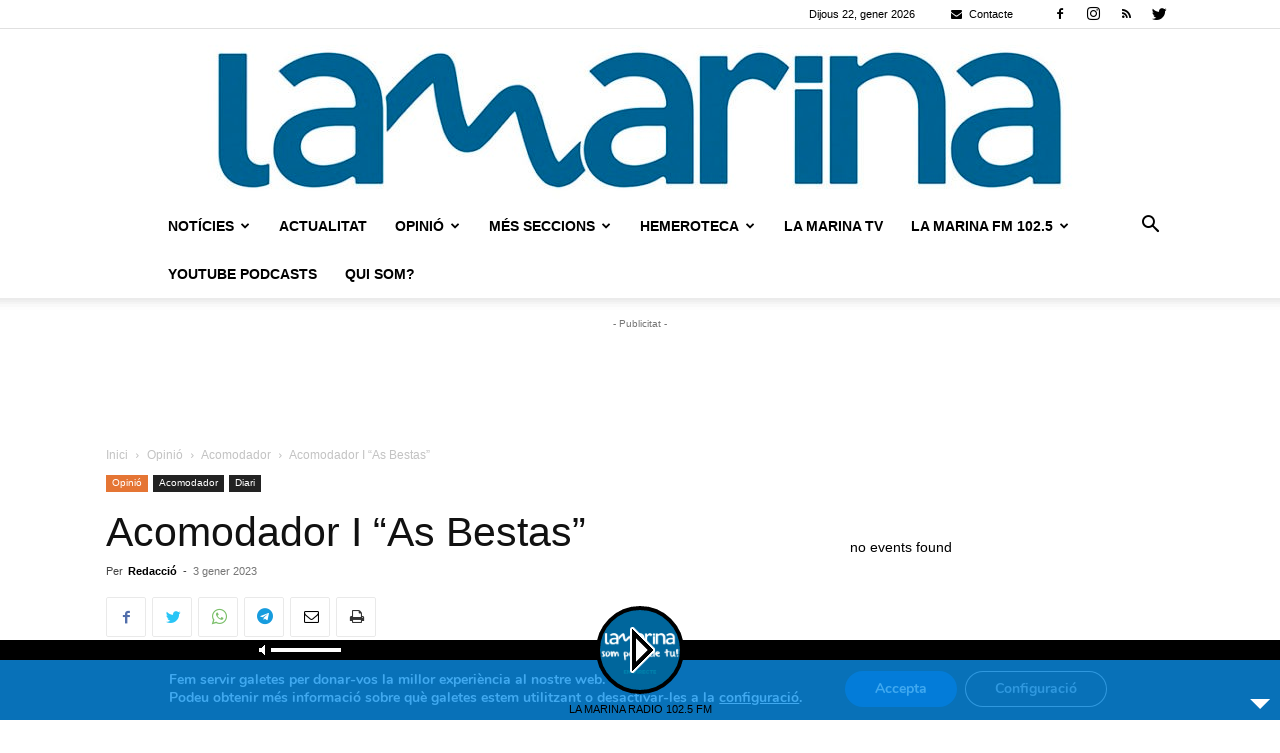

--- FILE ---
content_type: text/html; charset=utf-8
request_url: https://www.google.com/recaptcha/api2/aframe
body_size: 267
content:
<!DOCTYPE HTML><html><head><meta http-equiv="content-type" content="text/html; charset=UTF-8"></head><body><script nonce="Slay89geIRBSrzrUZD3JQg">/** Anti-fraud and anti-abuse applications only. See google.com/recaptcha */ try{var clients={'sodar':'https://pagead2.googlesyndication.com/pagead/sodar?'};window.addEventListener("message",function(a){try{if(a.source===window.parent){var b=JSON.parse(a.data);var c=clients[b['id']];if(c){var d=document.createElement('img');d.src=c+b['params']+'&rc='+(localStorage.getItem("rc::a")?sessionStorage.getItem("rc::b"):"");window.document.body.appendChild(d);sessionStorage.setItem("rc::e",parseInt(sessionStorage.getItem("rc::e")||0)+1);localStorage.setItem("rc::h",'1769057767220');}}}catch(b){}});window.parent.postMessage("_grecaptcha_ready", "*");}catch(b){}</script></body></html>